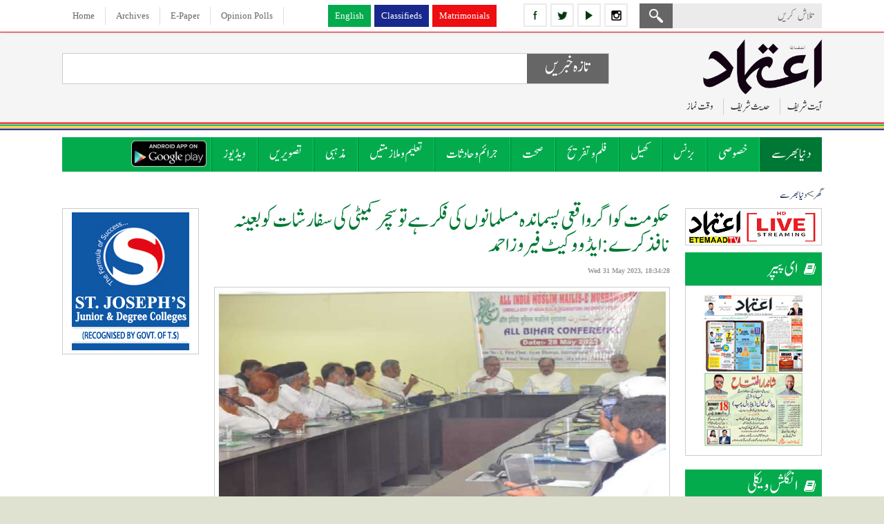

--- FILE ---
content_type: text/html; charset=UTF-8
request_url: https://www.etemaaddaily.com/world-news/if-the-government-really-cares-about-the-backward-muslims-then-it-should-implement-the-recommendations-of-the-sachar-committee-advocate-firoz-ahmed:86164
body_size: 13858
content:
<!DOCTYPE html PUBLIC "-//W3C//DTD XHTML 1.0 Transitional//EN" "http://www.w3.org/TR/xhtml1/DTD/xhtml1-transitional.dtd">
<html xmlns="http://www.w3.org/1999/xhtml" dir="rtl">
<head>
<base href='https://www.etemaaddaily.com/' />
<meta http-equiv="Content-Type" content="text/html; charset=utf-8" />
<meta content="urdu" name="language"/>
<meta content="news and media" name="author"/>
<meta content="index,follow" name="robots"/>
<meta name="viewport" content="width=device-width,initial-scale=1.0">
<meta name="sitelock-site-verification" content="4436" />
<meta content="if-the-government-really-cares-about-the-backward-muslims-then-it-should-implement-the-recommendations-of-the-sachar-committee-advocate-firoz-ahmed" name="description"/>
<meta content="if-the-government-really-cares-about-the-backward-muslims-then-it-should-implement-the-recommendations-of-the-sachar-committee-advocate-firoz-ahmed" name="keywords"/>
<title>
حکومت کواگر واقعی پسماندہ مسلمانوں کی فکر ہے تو سچر کمیٹی کی سفارشات کو بعینہ نافذ کرے: ایڈووکیٹ فیروز احمد.</title>
<link href="images/favicon.ico" type="image/x-icon" rel="shortcut icon" />
<meta property="og:type" content="website" />
<meta property="og:url" content="https://www.etemaaddaily.com/world-news/if-the-government-really-cares-about-the-backward-muslims-then-it-should-implement-the-recommendations-of-the-sachar-committee-advocate-firoz-ahmed:86164" />
<meta property="og:title" content="حکومت کواگر واقعی پسماندہ مسلمانوں کی فکر ہے تو سچر کمیٹی کی سفارشات کو بعینہ نافذ کرے: ایڈووکیٹ فیروز احمد" />
<meta property="og:description" content="نئی دہلی، 31 مئی (یو این آئی)ملک میں تمام شعبے میں مسلما�" />
<meta property="og:image" content="https://www.etemaaddaily.com/pagesurdu/world/8318allindiamuslim.jpg" />

<meta name="twitter:card" content="summary_large_image">
<meta name="twitter:site" content="@EtemaadDaily">
<meta name="twitter:title" content="حکومت کواگر واقعی پسماندہ مسلمانوں کی فکر ہے تو سچر کمیٹی کی سفارشات کو بعینہ نافذ کرے: ایڈووکیٹ فیروز احمد">
<meta name="twitter:description" content="نئی دہلی، 31 مئی (یو این آئی)ملک میں تمام شعبے میں مسلما�">
<meta name="twitter:image" content="https://www.etemaaddaily.com/pagesurdu/world/8318allindiamuslim.jpg">
<meta name="twitter:domain" content="https://www.etemaaddaily.com/">
<!--<script type="text/javascript" src="js/slide/jquery-1.9.1.min.js"></script>-->
<link rel="stylesheet" type="text/css" href="ddsmoothmenu2-1.css" />
<script type="text/javascript" src="https://ajax.googleapis.com/ajax/libs/jquery/1.3.2/jquery.min.js"></script>
<script type='text/javascript' src='https://ajax.googleapis.com/ajax/libs/jquery/1.7.2/jquery.min.js'></script>
<script type="text/javascript" src="ddsmoothmenu-1.js"></script>
<script type="text/javascript">
ddsmoothmenu.init({
mainmenuid: "smoothmenu2", //menu DIV id
orientation: 'h', //Horizontal or vertical menu: Set to "h" or "v"
classname: 'ddsmoothmenu2', //class added to menu's outer DIV
//customtheme: ["#1c5a80", "#18374a"],
contentsource: "markup" //"markup" or ["container_id", "path_to_menu_file"]
})
</script>
<script type="text/javascript">
/*for iframe height*/
function calcHeight(){
//find the height of the internal page
var the_height=document.getElementById('the_iframe').contentWindow.document.body.scrollHeight;
//change the height of the iframe
document.getElementById('the_iframe').height=the_height;
}

$(function(){
$('marquee').mouseover(function() {
$(this).attr('scrollamount',0);
}).mouseout(function() {
$(this).attr('scrollamount',5);
});
});
</script>
<script type="text/javascript" src="js/respmenu.js"></script>
<script type="text/javascript" src="js/jqueryformsubmit/form.js"></script>
<script type="text/javascript">
$('document').ready(function()
{
$('#form').ajaxForm( {
target: '#preview',
success: function() {
$('#formbox').slideUp('fast');
}
});
});
</script>
<script type="text/javascript" src="js/popup/popup.js"></script>
<script type="text/javascript" language="javascript">
$(document).ready(function(){
startUp();
});
</script>
<script type="text/javascript">
function refreshCaptcha(){
var img=document.images['captchaimg'];
img.src=img.src.substring(0,img.src.lastIndexOf("?"))+"?rand="+Math.random()*1000;
}
function isNumberKey(evt){
var charCode=(evt.which) ? evt.which : event.keyCode
if (charCode>31 && (charCode<48 || charCode>57))
return false;
return true;
}
</script>
<script type="text/javascript">
(function(i,s,o,g,r,a,m){i['GoogleAnalyticsObject']=r;i[r]=i[r]||function(){
(i[r].q=i[r].q||[]).push(arguments)},i[r].l=1*new Date();a=s.createElement(o),
m=s.getElementsByTagName(o)[0];a.async=1;a.src=g;m.parentNode.insertBefore(a,m)
})(window,document,'script','//www.google-analytics.com/analytics.js','ga');
ga('create', 'UA-9523972-6', 'etemaaddaily.com');
ga('send', 'pageview');
setTimeout("ga('send','event','Profitable Engagement','time on page more than 3 minutes')",180000);
</script>
<!--<script charset="UTF-8" src="//cdn.sendpulse.com/9dae6d62c816560a842268bde2cd317d/js/push/63e8e454fe0c45ebe0748e56a93daf1e_0.js" async></script>-->
<script id="feedify_webscript">
var feedify = feedify || {};
window.feedify_options={fedify_url:"https://feedify.net/",pkey:"BDBsMTb7gQRVji_3j01Wy7erFAof6zXjnHVDazHfpxpghjcJe1DonaiRWQCdjU95j1LYOo-6x3SClFx48QKHsEU"};
(function (window, document){
function addScript( script_url ){
var s = document.createElement('script');
s.type = 'text/javascript';
s.src = script_url;
document.getElementsByTagName('head')[0].appendChild(s);
}
addScript('https://cdn.feedify.net/getjs/feedbackembad-min-3.0.js');
})(window, document);
</script>
<!--new ads added on 08-06-2022-->
<script async src="https://securepubads.g.doubleclick.net/tag/js/gpt.js"></script>
<script>
  window.googletag = window.googletag || {cmd: []};
  googletag.cmd.push(function() {
    googletag.defineSlot('/22405025169,22753135306/etemaaddaily.com-Banner3', [160, 600], 'div-gpt-ad-1654262401380-0').addService(googletag.pubads());
    googletag.pubads().enableSingleRequest();
    googletag.enableServices();
  });
</script>
<script async src="https://securepubads.g.doubleclick.net/tag/js/gpt.js"></script>
<script>
  window.googletag = window.googletag || {cmd: []};
  googletag.cmd.push(function() {
    googletag.defineSlot('/22405025169,22753135306/etemaaddaily.com-Banner1', [300, 250], 'div-gpt-ad-1654261531589-0').addService(googletag.pubads());
    googletag.pubads().enableSingleRequest();
    googletag.enableServices();
  });
</script>
<link href="css/skinproj.css" rel="stylesheet" />
<link href="css/style.css" rel="stylesheet" />
<link href="css/mediaqueries.css" rel="stylesheet" />
<!-- afp header code starts here -->
<!--<script type="text/javascript"> var adgh_p1="6131"; var adgh_p2=""; var adgh_p3="0";var adgHdSc=document.createElement("script"); document.head.appendChild(adgHdSc); adgHdSc.async=true; var adgHscParam="p1="+adgh_p1+"&p2="+adgh_p2+"&p3="+adgh_p3; adgHdSc.id="adg_pixel_header_script";adgHdSc.src="//adgebra.co.in/afph/afph.js?"+adgHscParam; </script>-->
<!-- afp header code ends here -->
</head>

<body onload="show_clock()">
<div id="fb-root"></div>
<script>(function(d, s, id) {
var js, fjs = d.getElementsByTagName(s)[0];
if (d.getElementById(id)) return;
js = d.createElement(s); js.id = id;
js.src = "//connect.facebook.net/en_GB/sdk.js#xfbml=1&version=v2.9";
fjs.parentNode.insertBefore(js, fjs);
}(document, 'script', 'facebook-jssdk'));</script>
<div class="pageall bgwt">
<div class="tdiv dskview" id="sticky_navigation">
<div class="pagewrap">
<div class="tdiv1">
<div class="tdiv11 actr" dir="ltr">
<span class="dib">
<a href="https://www.facebook.com/theetemaaddaily" class="icon2-fb margin5ryt" title="follow etemaad urdu daily on facebook" target="_blank"></a>
<a href="https://twitter.com/EtemaadDailyNew" class="icon2-tw margin5ryt" title="follow etemaad urdu daily on twitter" target="_blank"></a>
<a href="https://www.youtube.com/channel/UC0f1ee_avlmOoqLT_FwWUCQ" class="icon2-yt margin5ryt" title="follow etemaad urdu daily on youtube" target="_blank"></a>
<a href="https://www.instagram.com/etemaaddaily/" class="icon2-ig" title="follow etemaad urdu daily on instagram" target="_blank"></a>
</span>
</div>
<div class="tdiv12 aryt">
<form name="search" method="post" action="Search">
<div class="mdiv12-1"><input type="text" name="search" class="esrchbox bbox" value="" placeholder="تلاش کریں" /></div>
<div class="mdiv12-2"><input type="submit" name="submit" class="esrchsubmit bbox" value="" /></div>
</form>
</div>
</div>
<div class="tdiv2 actr">
<a href="https://www.en.etemaaddaily.com" class="topmenu1-en margin5ryt" target="_blank">English</a><a href="https://www.ads.etemaaddaily.com" class="topmenu1-cl margin5ryt" target="_blank">Classifieds</a><a href="https://www.rishtey.etemaaddaily.com" class="topmenu1-mt" target="_blank">Matrimonials</a>
</div>
<div class="tdiv3 actr" dir="ltr">
<a href="./index.php" class="topmenu">Home</a>
<a href="https://www.epaper.etemaaddaily.com" class="topmenu" target="_blank">Archives</a>
<a href="https://epaper.etemaaddaily.com/epapers/index.php?date=2026-01-18" target="_blank" class="topmenu">E-Paper</a>
<a href="opinion-polls" class="topmenu">Opinion Polls</a>
</div>
</div>
</div>
<div class="pageall">
<div class="hdiv margin10btm">
<div class="pagewrap">
<div class="hdiv1">
<figure class="padding5btm aryt"><a href="./index.php"><img src="images/logo.png" class="spl4" alt="the etemaad urdu daily news"/></a></figure>
<div class="pageall">
<a class="mvlink margin10left padding10left solidleft cursorp" id="expand">آیت شریف</a>
<div style="display:none;" class="right_bucket">
<div class="info">
<div class="contact" id="contact">
: شروع الله کا نام لے کر جو بڑا مہربان نہایت رحم والا ہے
: سب طرح کی تعریف خدا ہی کو (سزاوار) ہے جو تمام مخلوقات کا پروردگار ہے
 بڑا مہربان نہایت رحم والا
 انصاف کے دن کا حاکم<div><a id="closeform"></a></div>
</div>
</div>
</div>
<a class="mvlink margin10left padding10left solidleft cursorp" id="expand1">حدیث شریف</a>
<div style="display:none;" class="right_bucket1">
<div class="info">
<div class="contact" id="contact1">
نبی کریم صلی اللہ علیہ وسلم نے ارشاد فرمایا : جسکو یہ بات پسند ہو کہ اس کی امر دراز ہو اور اس کا رزق بڑھا دیا جائے تو اسکو چاہیے کہ ماں ،باپ اور رشتہ داروں  سے اچھا سلوک کرے <div><a id="closeform1"></a></div>
</div>
</div>
</div>
<a class="mvlink cursorp" id="expand2">وقت نماز</a>
<div style="display:none;" class="right_bucket2">
<div class="info">
<div class="contact" id="contact2">
<table class="bodytext-e" width="100%" border="0" cellspacing="0" cellpadding="0" dir="ltr">
<tr>
<td width="30%" align="center">&nbsp;</td>
<td width="40%" align="center"><strong>Start Time</strong></td>
<td width="40%" align="center"><strong>End Time</strong></td>
</tr>
<tr>
<td align="left"><strong>Zohar</strong></td>
<td align="center">12:21</td>
<td align="center">4:07</td>
</tr>
<tr>
<td align="left"><strong>Asar</strong></td>
<td align="center">4:08</td>
<td align="center">5:45</td>
</tr>
<tr>
<td align="left"><strong>Maghrib</strong></td>
<td align="center">5:50</td>
<td align="center">7:04</td>
</tr>
<tr>
<td align="left"><strong>Isha</strong></td>
<td align="center">7:05</td>
<td align="center">5:12</td>
</tr>
<tr>
<td align="left"><strong>Tomorrows Fajr</strong></td>
<td align="center">5:34</td>
<td align="center">6:32</td>
</tr>
</table>
<div><a id="closeform2"></a></div>
</div>
</div>
</div>
</div>
</div>
<div class="hdiv2 actr">
<div class="tkdiv1 bbox">
<div class="tkdiv11">
<div class="tkdiv11-1 bbox"><h2 class="pageall head-tk actr">تازہ خبریں</h2></div>
</div>
<div class="tkdiv12">
<marquee direction=right><span class='colortext1-bu'>&#8226;</span> <a href='specials-news/cm-revanth-reddy-distributes-sewing-machines-to-minority-women-in-mahabubnagar:99560' class='link-tk padding20left'>چیف منسٹر ریونت ریڈی کی جانب سے محبوب نگر میں اقلیتی خواتین کو سلائی مشینوں کی تقسیم</a><span class='colortext1-bu'>&#8226;</span> <a href='religious-news/saudi-plane-makes-emergency-landing-at-shamsabad-airport:99559' class='link-tk padding20left'>سعودی طیارے کی شمس آباد  ائیرپورٹ پر ہنگامی لینڈنگ</a><span class='colortext1-bu'>&#8226;</span> <a href='crime-news/china-manja-incident-in-sangareddy-young-man-riding-a-motorcycle-injured:99558' class='link-tk padding20left'>سنگاریڈی میں چائنا مانجہ کاواقعہ ، موٹر سائیکل سوار نوجوان زخمی</a><span class='colortext1-bu'>&#8226;</span> <a href='specials-news/kt-rama-rao-makes-strong-allegations-against-revanth-reddy-government-claims-of-trying-to-erase-secunderabads-identity:99557' class='link-tk padding20left'>کے ٹی راما راؤ کا ریونت ریڈی حکومت پر سخت الزام، سکندرآباد کی شناخت مٹانے کی کوشش کا دعویٰ</a><span class='colortext1-bu'>&#8226;</span> <a href='specials-news/hot-air-balloon-makes-emergency-landing-due-to-technical-failure-near-ibrahim-bagh:99556' class='link-tk padding20left'>ابراہیم باغ کے قریب ہاٹ ایئر بیلون میں فنی خرابی، ہنگامی لینڈنگ</a><span class='colortext1-bu'>&#8226;</span> <a href='specials-news/telangana-municipal-elections-reservation-for-121-municipalities-and-10-corporations-officially-ends:99555' class='link-tk padding20left'>تلنگانہ میونسپل انتخابات: 121 بلدیات اور 10 کارپوریشنوں کے لیے ریزرویشن باضابطہ طور پر ختم</a></marquee></div>
</div>
<!--<script async src="//pagead2.googlesyndication.com/pagead/js/adsbygoogle.js"></script>
<!-- responsive-size ->
<ins class="adsbygoogle" style="display:block" data-ad-client="ca-pub-3062747959340141" data-ad-slot="3723265711" data-ad-format="auto"></ins>
<script>(adsbygoogle = window.adsbygoogle || []).push({});</script>-->
</div>
</div>
</div>
<div class="mdiv">
<div class="pagewrap">
<div class="mdiv1">
<div id="smoothmenu2" class="ddsmoothmenu2 clearfix">
<ul class="clearfix toggled">
<!--<li><a href="./" class=""><img src="images/home.png" alt="Home"/></a></li>-->
<li>
<a href="world-news" class="menusel">دنیا بھر سے</a>
</li>
<li>
<a href="specials-news" class="menu">خصوصی</a>
</li>
<li>
<a href="business-news" class="menu">بزنس</a>
</li>
<li>
<a href="sports-news" class="menu">کھیل</a>
</li>
<li>
<a href="entertainment-news" class="menu">فلم و تفریح</a>
</li>
<li>
<a href="health-news" class="menu">صحت</a>
</li>
<li>
<a href="crime-news" class="menu">جرائم و حادثات</a>
</li>
<li>
<a href="education-and-jobs-news" class="menu">تعلیم و ملازمتیں</a>
</li>
<li>
<a href="religious-news" class="menu">مذہبی</a>
</li>
<li><a href="photos" class="menu">تصویریں</a></li>
<li><a href="videos" class="menu">ویڈیوز</a></li>
<li><a href="https://play.google.com/store/apps/details?id=com.brightstar.bhoomi.etemaad" class="menu1" target="_blank">
<img src="images/etemaad-app-download.png" height="38" alt="download etemaad android application" /></a></li>
</ul>
<a href="#" id="pull">Menu</a>
</div>
</div>
</div>
</div>
</div>
<div class="pageall padding20top padding30btm">
<div class="pagewrap">
<div class="pageall">
<div class="pageall">
<div class="pageall padding5btm bbox bodytext">
<a href="./index.php" class="urh1">گھر</a> > 
<a href="world-news" class="urh1">دنیا بھر سے</a>
</div>
<div class="pageall">
</div>
</div>
<div class="pageall">
<div class="cdiv1 dskview">
<!--<div class="pageall padding10btm"><a href="files/ramazan-timings-2019.pdf" target="_blank" class="rm2019 actr">Ramadan 2019</a></div>-->
<!--<div class="pageall padding20btm"><a href="https://amz.run/44jd" target="_blank"><img src="images/easy-learn-quran-online.gif" class="spl" alt="learn quran online easily" /></a></div>-->
<div class="pageall solidall bbox margin10btm"><a href="https://www.en.etemaaddaily.com/livetv" target="_blank"><img src="images/etemaad-livetv.png" class="spl" alt="etemaad live tv watch now" /></a></div>
<div class="pageall padding20btm">
<div class="pageall"><h4 class="wthead icon-epaper">ای پیپر</h4></div>
<div class="cdiv11 bbox actr">
<a href="https://epaper.etemaaddaily.com/epapers/index.php?date=2026-01-18" target="_blank">
<img src="https://epaper.etemaaddaily.com/epapers/20260118/8773cover-page.jpg" class="spl vgimg1 bbox" alt="2026-01-18 E Paper" /></a>
</div>
</div>
<div class="pageall padding20btm">
<div class="pageall"><h4 class="wthead icon-epaper">انگلش ویکلی</h4></div>
<div class="cdiv11 bbox actr">
<a href="https://eweekly.etemaaddaily.com/epapers/index.php?date=2024-10-12" target="_blank">
<img src="https://eweekly.etemaaddaily.com/epapers/20241012/919etemaadweekly-12oct2024.jpg" class="spl vgimg1 bbox" alt="2024-10-12 English Weekly E Paper" /></a>
</div>
</div>
<div class="pageall padding20btm">
<script async src="//pagead2.googlesyndication.com/pagead/js/adsbygoogle.js" type="text/javascript"></script>
<!-- responsive-size -->
<ins class="adsbygoogle" style="display:block" data-ad-client="ca-pub-3062747959340141" data-ad-slot="3723265711" data-ad-format="auto"></ins>
<script type="text/javascript">(adsbygoogle = window.adsbygoogle || []).push({});</script>
</div>
<div class="pageall actr padding20btm"><!-- bst ad square --><script async src="https://pagead2.googlesyndication.com/pagead/js/adsbygoogle.js?client=ca-pub-7757135934918880" crossorigin="anonymous"></script>
<!-- etedaily-square -->
<ins class="adsbygoogle" style="display:block" data-ad-client="ca-pub-7757135934918880" data-ad-slot="2032024471" data-ad-format="auto" data-full-width-responsive="true"></ins>
<script>(adsbygoogle = window.adsbygoogle || []).push({});</script><!--<script async src="//pagead2.googlesyndication.com/pagead/js/adsbygoogle.js" type="text/javascript"></script>
<!-- responsive-size ->
<ins class="adsbygoogle" style="display:block" data-ad-client="ca-pub-3062747959340141" data-ad-slot="3723265711" data-ad-format="auto"></ins>
<script type="text/javascript">(adsbygoogle = window.adsbygoogle || []).push({});</script>--></div>
<div class="pageall padding20btm">
<div class="pageall bodytext-e actr solidall bgwt padding10 bbox margin10left">
To Advertise Here<br />Please Contact<br /> <a href="mailto:editor@etemaaddaily.com" class="link">editor@etemaaddaily.com</a>
</div>
</div>
<div class="pageall padding20btm">
<div class="pageall"><h4 class="bkhead bggr1 padding10 bbox">خصوصی</h4></div>
<div class="cdiv11 bbox">
<div class="pageall">
<div class="pageall padding10btm margin10btm dottedbtm1">
<div class="pageall"><h4><a href="specials-news/cm-revanth-reddy-distributes-sewing-machines-to-minority-women-in-mahabubnagar:99560" class="mvlink">چیف منسٹر ریونت ریڈی کی جانب سے محبوب نگر میں اقلیتی خواتین کو سلائی مشینوں کی تقسیم</a></h4></div>
</div>
<div class="pageall padding10btm margin10btm dottedbtm1">
<div class="pageall"><h4><a href="specials-news/kt-rama-rao-makes-strong-allegations-against-revanth-reddy-government-claims-of-trying-to-erase-secunderabads-identity:99557" class="mvlink">کے ٹی راما راؤ کا ریونت ریڈی حکومت پر سخت الزام، سکندرآباد کی شناخت مٹانے کی کوشش کا دعویٰ</a></h4></div>
</div>
<div class="pageall padding10btm margin10btm dottedbtm1">
<div class="pageall"><h4><a href="specials-news/hot-air-balloon-makes-emergency-landing-due-to-technical-failure-near-ibrahim-bagh:99556" class="mvlink">ابراہیم باغ کے قریب ہاٹ ایئر بیلون میں فنی خرابی، ہنگامی لینڈنگ</a></h4></div>
</div>
<div class="pageall padding10btm margin10btm dottedbtm1">
<div class="pageall"><h4><a href="specials-news/telangana-municipal-elections-reservation-for-121-municipalities-and-10-corporations-officially-ends:99555" class="mvlink">تلنگانہ میونسپل انتخابات: 121 بلدیات اور 10 کارپوریشنوں کے لیے ریزرویشن باضابطہ طور پر ختم</a></h4></div>
</div>
<div class="pageall padding10btm margin10btm dottedbtm1">
<div class="pageall"><h4><a href="specials-news/police-foil-brs-rally-to-protect-secunderabads-historical-identity-activists-arrested:99554" class="mvlink">سکندرآباد کی تاریخی شناخت کے تحفظ کی بی آر ایس ریالی پولیس نے ناکام بنا دی، کارکنان گرفتار</a></h4></div>
</div>
<div class="pageall padding10btm margin10btm dottedbtm1">
<div class="pageall"><h4><a href="specials-news/government-moves-to-block-242-illegal-online-betting-and-gambling-websites:99552" class="mvlink">حکومت کا آن لائن بیٹنگ اور جُوئے کی 242 غیر قانونی ویب سائٹس بلاک کرنے کا اقدام</a></h4></div>
</div>
<div class="pageall padding10btm margin10btm dottedbtm1">
<div class="pageall"><h4><a href="specials-news/telangana-municipal-elections-applications-invited-from-candidates-for-majlis-tickets-last-date-20th-january:99548" class="mvlink">تلنگانہ بلدی انتخابات: مجلس کے ٹکٹ کے لیے امیدواروں سے درخواستیں طلب، 20 جنوری آخری تاریخ</a></h4></div>
</div>
<div class="pageall padding10btm margin10btm dottedbtm1">
<div class="pageall"><h4><a href="specials-news/old-bridge-violence-incident-barrister-asaduddin-owaisi-visits-the-affected-area-appeals-to-the-public-to-maintain-peace:99545" class="mvlink">پرانا پل تشدد واقعہ : بیرسٹر اسدالدین اویسی کا متاثرہ علاقے کا دورہ، بیرسٹر اویسی کی عوام  سے امن برقرار رکھنے کی اپیل</a></h4></div>
</div>
<div class="pageall padding10btm margin10btm dottedbtm1">
<div class="pageall"><h4><a href="specials-news/maharashtra-local-body-elections-voting-underway-in-29-municipal-corporations-including-mumbai:99544" class="mvlink">مہاراشٹر بلدیاتی انتخابات: ممبئی سمیت 29 میونسپل کارپوریشنوں میں ووٹنگ جاری</a></h4></div>
</div>
<div class="pageall ">
<div class="pageall"><h4><a href="specials-news/salar-e-millat-gas-scheme-benefits-800-families-in-nampally:99543" class="mvlink">نامپلی میں سالارِ ملت گیس اسکیم، 800 خاندان مستفید</a></h4></div>
</div>
</div>
</div>
</div>
<div class="pageall padding20btm">
<div class="pageall"><h4 class="bkhead bggr1 padding10 bbox"><!--تازہ ترین خبریں--> زیادہ دیکھے گئے</h4></div>
<div class="cdiv11 bbox">
<div class="pageall">
<div class="pageall padding10btm margin10btm dottedbtm1">
<div class="pageall"><h4><a href="specials-news/looking-forward-to-discussions-on-global-challenges-with-g7-countries-pm-modi:85933" class="mvlink">جی7 ممالک کے ساتھ عالمی چیلنجوں پر بات چیت کے منتظر : وزیراعظم مودی</a></h4></div>
</div>
<div class="pageall padding10btm margin10btm dottedbtm1">
<div class="pageall"><h4><a href="business-news/inauguration-of-saundh-collection-at-nexus-hyderabad-mall-in-new-city-hyderabad:85938" class="mvlink">حیدرآباد کے نئے شہر میں موجود نکسس حیدرآباد مال میں سوندھ کلکشن کا افتتاح </a></h4></div>
</div>
<div class="pageall padding10btm margin10btm dottedbtm1">
<div class="pageall"><h4><a href="health-news/to-avoid-high-blood-pressure-it-is-important-to-keep-an-eye-on-the-amount-of-salt-nutrition-advisor:85984" class="mvlink">ہائی بلڈ پریشر سے بچنے کے لیے نمک کی مقدار پر نظر رکھناضروری :کویتادیوگن،نیوٹریشن ایڈوائزر</a></h4></div>
</div>
<div class="pageall padding10btm margin10btm dottedbtm1">
<div class="pageall"><h4><a href="entertainment-news/sunil-shetty-appointed-brand-ambassador-of-tsl-sports:85936" class="mvlink">سنیل شیٹی ٹی ایس ایل اسپورٹس کے برانڈ ایمبیسیڈر مقرر</a></h4></div>
</div>
<div class="pageall padding10btm margin10btm dottedbtm1">
<div class="pageall"><h4><a href="entertainment-news/wankhede-approached-the-bombay-high-court-against-the-fir:85935" class="mvlink">وانکھیڑے نے ایف آئی آر کے خلاف بمبئی ہائی کورٹ سے رجوع کیا</a></h4></div>
</div>
<div class="pageall padding10btm margin10btm dottedbtm1">
<div class="pageall"><h4><a href="business-news/rs-2000-note-will-be-stopped:85937" class="mvlink">دو ہزار روپے کا نوٹ ہوا بند</a></h4></div>
</div>
<div class="pageall padding10btm margin10btm dottedbtm1">
<div class="pageall"><h4><a href="business-news/foreign-exchange-reserves-decreased-by-132-billion-to-5937-billion:86515" class="mvlink">زرمبادلہ کے ذخائر 1.32 ارب ڈالر کم ہو کر 593.7 ارب ڈالر</a></h4></div>
</div>
<div class="pageall padding10btm margin10btm dottedbtm1">
<div class="pageall"><h4><a href="religious-news/the-moon-of-ramadan-2023-has-been-sighted-the-beginning-of-the-fasts-of-the-month-of-ramadan:84881" class="mvlink">رمضان 2023 کا چاند نظر آگیا ہے، ماہ رمضان کے روزوں کا آغاز</a></h4></div>
</div>
<div class="pageall padding10btm margin10btm dottedbtm1">
<div class="pageall"><h4><a href="specials-news/telangana-bc-declaration-vijay-utsav-sabha-to-be-held-in-kamareddy-postponed-congress-committee-announces:98901" class="mvlink">تلنگانہ:  کاماریڈی میں منعقد ہونے والی "بی سی ڈیکلریشن وجے اتسو سبھا" ملتوی، کانگریس کمیٹی نے کا اعلان</a></h4></div>
</div>
<div class="pageall ">
<div class="pageall"><h4><a href="specials-news/sc-defers-bail-hearing-of-umar-khalid-sharjeel-imam-and-others-in-delhi-riots-case:98902" class="mvlink">دہلی فسادات کیس میں عمر خالد، شرجیل امام اور دیگر کی ضمانت کی سماعت ملتوی</a></h4></div>
</div>
</div>
</div>
</div>
<div class="pageall padding20btm">
<div class="pageall"><h4 class="bkhead bggr1 padding10 bbox">اوپینین پول</h4></div>
<div class="cdiv13 bbox">
<div class="pageall padding10 bbox">
<p class="subhead-u">کیا لیونل میسی کا دورہ ہندوستانی فٹ بال کو فروغ دے گا؟</p>
<div id="preview"></div>
<div id="formbox">
<form action="submit.php" method="post" id="form">
<div class="pageall bodytext padding5 bbox">
<div class="pageall">
<input type="radio" name="vote" value="1" checked="checked" />ہاں</div>
<div class="pageall">
<input type="radio" name="vote" value="2" />نہیں</div>
<div class="pageall">
<input type="radio" name="vote" value="3" />نہیں کہہ سکتے</div>
<input type="hidden" name="id" value="251" />
</div>
<div class="pageall padding5 bbox"><input type="submit" class="esubmit" value="Vote" /></div>
</form>
</div>
</div>
</div>
</div>
</div>
<div class="cdiv2">
<div class="pageall">
<!--<div class="pageall padding20btm">
<script async src="//pagead2.googlesyndication.com/pagead/js/adsbygoogle.js"></script>
<!-- responsive-size ->
<ins class="adsbygoogle" style="display:block" data-ad-client="ca-pub-3062747959340141" data-ad-slot="3723265711" data-ad-format="auto"></ins>
<script>(adsbygoogle = window.adsbygoogle || []).push({});</script>
</div>-->
<div class="pageall padding20btm">
<div class="pageall">
<div class="pageall bodytext">
<div class="pageall">
<div class="pageall">
<div class="pageall padding10btm">
<h1 class="pageall padding5btm"><a id="86164" name="86164" href="world-news/if-the-government-really-cares-about-the-backward-muslims-then-it-should-implement-the-recommendations-of-the-sachar-committee-advocate-firoz-ahmed:86164" class="wel">حکومت کواگر واقعی پسماندہ مسلمانوں کی فکر ہے تو سچر کمیٹی کی سفارشات کو بعینہ نافذ کرے: ایڈووکیٹ فیروز احمد</a></h1>
<div class="pageall date"><strong>Wed 31 May 2023, 18:34:28</strong></div>
</div>
<div class="pageall">
<div class="pageall">
<div class='cimg5 bbox'><img src='https://www.etemaaddaily.com/pagesurdu/world/8318allindiamuslim.jpg' class='cimg5-1 bbox spl' /></div></div>
<div class="pageall">
</div>
<div class="pageall">
<div class="pageall padding10 bbox bodytext1 ajst">
<div style="text-align: right;"><div>نئی دہلی، 31 مئی (یو این آئی)ملک میں تمام شعبے میں مسلمانوں کی کم ہوتی نمائندگی اور بڑھتی پسماندگی پر تشویش کااظہار کرتے ہوئے آل انڈیا مسلم مجلس مشاورت کے صدر سپریم کورٹ کے ایڈووکیٹ فیروز احمد نے کہا کہ مودی حکومت کواگر واقعی پسماندہ مسلمانوں کی فکر ہے تو سچر کمیٹی کی سفارشات کو بعینہ نافذ کرے انہوں نے گزشتہ دنوں آل انڈیا مسلم مجلس مشاورت کے <br><br><script async src="//pagead2.googlesyndication.com/pagead/js/adsbygoogle.js" type="text/javascript"></script>
<!-- responsive-size -->
<ins class="adsbygoogle" style="display:block" data-ad-client="ca-pub-3062747959340141" data-ad-slot="3723265711" data-ad-format="auto"></ins>
<script type="text/javascript">(adsbygoogle = window.adsbygoogle || []).push({});</script><br><br>پٹنہ میں مشاورتی اجلاس میں صدارتی کلمات ادا کرتے ہوئے کہا کہ مودی حکومت کے مسلم پسماندہ سے محبت کا کارڈ کھیلنے کو گمراہ کن قرار دیتے ہوئے کہا کہ مودی حکومت کو اگر واقعی مسلمانوں کی ترقی اور ان کی تعلیمی پسماندگی دور کرنے کی فکر ہے تو سب سے پہلے سچر کمیٹی کی سفارشات کو جوں کی توں نافذ کرے اور اس کی روشنی جن اقدامات کی سفارش کی گئی ہے اس پر عمل درآمد کرے۔</div><div><br></div></div></div>
</div>
<div class="pageall padding5 bbox">
<a href="https://www.facebook.com/sharer/sharer.php?u=https://www.etemaaddaily.com/world-news/if-the-government-really-cares-about-the-backward-muslims-then-it-should-implement-the-recommendations-of-the-sachar-committee-advocate-firoz-ahmed:86164" target="_blank" class="fbshare">فیس بک پر شیئر کریں!</a>
<a href="https://twitter.com/share?url=https://www.etemaaddaily.com/world-news/if-the-government-really-cares-about-the-backward-muslims-then-it-should-implement-the-recommendations-of-the-sachar-committee-advocate-firoz-ahmed:86164&site=EtemaadDaily&related=twitterapi%2Ctwitter&card=summary_large_image&title=%D8%AD%DA%A9%D9%88%D9%85%D8%AA+%DA%A9%D9%88%D8%A7%DA%AF%D8%B1+%D9%88%D8%A7%D9%82%D8%B9%DB%8C+%D9%BE%D8%B3%D9%85%D8%A7%D9%86%D8%AF%DB%81+%D9%85%D8%B3%D9%84%D9%85%D8%A7%D9%86%D9%88%DA%BA+%DA%A9%DB%8C+%D9%81%DA%A9%D8%B1+%DB%81%DB%92+%D8%AA%D9%88+%D8%B3%DA%86%D8%B1+%DA%A9%D9%85%DB%8C%D9%B9%DB%8C+%DA%A9%DB%8C+%D8%B3%D9%81%D8%A7%D8%B1%D8%B4%D8%A7%D8%AA+%DA%A9%D9%88+%D8%A8%D8%B9%DB%8C%D9%86%DB%81+%D9%86%D8%A7%D9%81%D8%B0+%DA%A9%D8%B1%DB%92%3A+%D8%A7%DB%8C%DA%88%D9%88%D9%88%DA%A9%DB%8C%D9%B9+%D9%81%DB%8C%D8%B1%D9%88%D8%B2+%D8%A7%D8%AD%D9%85%D8%AF&description=%3Cdiv+style%3D%22text-align%3A+right%3B%22%3E%3Cdiv%3E%D9%86%D8%A6%DB%8C+%D8%AF%DB%81%D9%84%DB%8C%D&image=https://www.etemaaddaily.com/pagesurdu/world/8318allindiamuslim.jpg" target="_blank" class="twshare">ٹویٹر پر ٹویٹ کریں</a>
<!--<a id="fb_link" href="#fb_link" onclick="fbs_click();" class="link">Share this on your FB Page</a>-->
</div>
<div class="pageall padding5 bbox margin10top">
<div class='pageall padding10btm colortext'>اس پوسٹ کے لئے کوئی تبصرہ نہیں ہے.</div></div>
<div class="pageall padding5 bbox aryt">
<div class="pageall margin20btm ehead">
<a name="submit" id="submit"></a>تبصرہ کیجئے</div>
<form name="comment" method="post" action="world-news/if-the-government-really-cares-about-the-backward-muslims-then-it-should-implement-the-recommendations-of-the-sachar-committee-advocate-firoz-ahmed:86164:comment#submit">
<div class="pageall padding10btm">
<div class="lcdiv1 bodytext1">نام:</div>
<div class="lcdiv2">
<input name="name" type="text" class="etextbox" id="name" value="" />
</div>
</div>
<div class="pageall padding10btm">
<div class="lcdiv1 bodytext1">ای میل:</div>
<div class="lcdiv2">
<input name="email" type="text" class="etextbox" id="email" value="" />
</div>
</div>
<div class="pageall padding10btm">
<div class="lcdiv1 bodytext1">تبصرہ:</div>
<div class="lcdiv2">
<textarea name="comment" class="etextarea" id="comment"></textarea>
</div>
</div>
<div class="pageall padding10btm">
<div class="lcdiv1 bodytext1">بتایا گیا کوڈ داخل کرے:</div>
<div class="lcdiv2">
<img src="ed-admin/captcha_code_file1.php?rand=276323568" name="captchaimg" id='captchaimg' /><br />
<input name="6_letters_code" type="text" class="etextbox" id="6_letters_code" />
<br />
<span class="bodytext-e">Can't read the image? click <a href='javascript: refreshCaptcha();' class="link">here</a> to refresh</span></div>
<div class="lcdiv21 margin20top">
<input name="button" type="submit" class="esubmit" id="button" value="تبصرہ پوسٹ کرے" />
<input name="button2" type="reset" class="esubmit" id="button2" value="کلیئر کرے" />
</div>
</div>
</form>
</div>
</div>
<div class="pageall padding10top">
<div class="pageall padding5btm bodytext1"><span class="colortext">دنیا بھر سے</span> میں زیادہ دیکھے گئے</div>
<div class="pageall padding20 bbox bg1">
<div class="pageall padding10btm">
<div class="mvdiv1i bbox">
<div class="pageall padding10 solidall bbox bgwt">
<div class="pageall bbox bshad2 margin10btm actr">
<a href="world-news/several-indian-airlines-flights-cancelled-after-iran-airspace-closure:99546"><img src='https://www.etemaaddaily.com/pagesurdu/world/5609whatsappimage20260115at4.02.26pm.jpeg' alt='ایران کی فضائی حدود بند ہونے کے بعد ہندوستانی ایئر لائنز کی کئی پروازیں منسوخ' class='spl2 vgimg1'></a>
</div>
<div class="pageall"><a href="world-news/several-indian-airlines-flights-cancelled-after-iran-airspace-closure:99546" title="ایران کی فضائی حدود بند ہونے کے بعد ہندوستانی ایئر لائنز کی کئی پروازیں منسوخ">ایران کی فضائی حدود بند ہونے کے بعد ہندوستانی ایئر لائنز کی کئی پروازیں منسوخ</a></div>
</div>
</div>
<div class="mvdiv1i bbox">
<div class="pageall padding10 solidall bbox bgwt">
<div class="pageall bbox bshad2 margin10btm actr">
<a href="world-news/protests-in-iran-trump-announces-support-for-protesters-un-concerned-over-deaths:99528"><img src='https://www.etemaaddaily.com/pagesurdu/world/7842whatsappimage20260113at10.40.26pm.jpeg' alt='ایران میں احتجاج: ٹرمپ کا مظاہرین کی حمایت کا اعلان، ہلاکتوں پر اقوامِ متحدہ کی تشویش' class='spl2 vgimg1'></a>
</div>
<div class="pageall"><a href="world-news/protests-in-iran-trump-announces-support-for-protesters-un-concerned-over-deaths:99528" title="ایران میں احتجاج: ٹرمپ کا مظاہرین کی حمایت کا اعلان، ہلاکتوں پر اقوامِ متحدہ کی تشویش">ایران میں احتجاج: ٹرمپ کا مظاہرین کی حمایت کا اعلان، ہلاکتوں پر اقوامِ متحدہ کی تشویش</a></div>
</div>
</div>
<div class="mvdiv1i bbox">
<div class="pageall padding10 solidall bbox bgwt">
<div class="pageall bbox bshad2 margin10btm actr">
<a href="world-news/zahran-mamdani-makes-history-as-new-yorks-first-muslim-mayor-by-taking-oath-on-the-quran:99439"><img src='https://www.etemaaddaily.com/pagesurdu/world/6401whatsappimage20260101at9.17.06pm.jpeg' alt='ظہران ممدانی کا قرآن پر حلف، نیویارک کے پہلے مسلم میئر بن گئے' class='spl2 vgimg1'></a>
</div>
<div class="pageall"><a href="world-news/zahran-mamdani-makes-history-as-new-yorks-first-muslim-mayor-by-taking-oath-on-the-quran:99439" title="ظہران ممدانی کا قرآن پر حلف، نیویارک کے پہلے مسلم میئر بن گئے">ظہران ممدانی کا قرآن پر حلف، نیویارک کے پہلے مسلم میئر بن گئے</a></div>
</div>
</div>
<div class="mvdiv1i bbox">
<div class="pageall padding10 solidall bbox bgwt">
<div class="pageall bbox bshad2 margin10btm actr">
<a href="world-news/indian-woman-himanshi-khurana-30-found-dead-in-toronto-canada-wide-arrest-warrant-issued-for-suspect:99375"><img src='https://www.etemaaddaily.com/pagesurdu/world/9177whatsappimage20251224at12.58.51pm.jpeg' alt='کینیڈا میں 30 سالہ بھارتی خاتون ہمانشی کھورانا کا قتل' class='spl2 vgimg1'></a>
</div>
<div class="pageall"><a href="world-news/indian-woman-himanshi-khurana-30-found-dead-in-toronto-canada-wide-arrest-warrant-issued-for-suspect:99375" title="کینیڈا میں 30 سالہ بھارتی خاتون ہمانشی کھورانا کا قتل">کینیڈا میں 30 سالہ بھارتی خاتون ہمانشی کھورانا کا قتل</a></div>
</div>
</div>
<div class="mvdiv1i bbox">
<div class="pageall padding10 solidall bbox bgwt">
<div class="pageall bbox bshad2 margin10btm actr">
<a href="world-news/unusual-weather-in-saudi-arabia-snowfall-after-heavy-rains-surprises-residents:99344"><img src='https://www.etemaaddaily.com/pagesurdu/world/7525whatsappimage20251218at10.29.41pm.jpeg' alt='سعودی عرب میں موسم کی غیر معمولی تبدیلی، بارشوں کے بعد برفباری سے عوام حیران' class='spl2 vgimg1'></a>
</div>
<div class="pageall"><a href="world-news/unusual-weather-in-saudi-arabia-snowfall-after-heavy-rains-surprises-residents:99344" title="سعودی عرب میں موسم کی غیر معمولی تبدیلی، بارشوں کے بعد برفباری سے عوام حیران">سعودی عرب میں موسم کی غیر معمولی تبدیلی، بارشوں کے بعد برفباری سے عوام حیران</a></div>
</div>
</div>
<div class="mvdiv1i bbox">
<div class="pageall padding10 solidall bbox bgwt">
<div class="pageall bbox bshad2 margin10btm actr">
<a href="world-news/magnetic-hijab-ready-for-muslim-female-police-officers-in-britain:99297"><img src='https://www.etemaaddaily.com/pagesurdu/world/6260whatsappimage20251213at11.06.11pm.jpeg' alt='برطانیہ میں مسلم خاتون پولیس اہلکاروں کے لیے مقناطیسی حجاب تیار' class='spl2 vgimg1'></a>
</div>
<div class="pageall"><a href="world-news/magnetic-hijab-ready-for-muslim-female-police-officers-in-britain:99297" title="برطانیہ میں مسلم خاتون پولیس اہلکاروں کے لیے مقناطیسی حجاب تیار">برطانیہ میں مسلم خاتون پولیس اہلکاروں کے لیے مقناطیسی حجاب تیار</a></div>
</div>
</div>
<div class="mvdiv1i bbox">
<div class="pageall padding10 solidall bbox bgwt">
<div class="pageall bbox bshad2 margin10btm actr">
<a href="world-news/nobel-peace-prize-laureate-narges-mohammadi-arrested-in-iran-at-human-rights-lawyers-memorial:99288"><img src='https://www.etemaaddaily.com/pagesurdu/world/6871whatsappimage20251213at4.06.36pm.jpeg' alt='نوبل امن انعام یافتہ نرگس محمدی ایران میں انسانی حقوق کے وکیل کی یادگار پر گرفتار' class='spl2 vgimg1'></a>
</div>
<div class="pageall"><a href="world-news/nobel-peace-prize-laureate-narges-mohammadi-arrested-in-iran-at-human-rights-lawyers-memorial:99288" title="نوبل امن انعام یافتہ نرگس محمدی ایران میں انسانی حقوق کے وکیل کی یادگار پر گرفتار">نوبل امن انعام یافتہ نرگس محمدی ایران میں انسانی حقوق کے وکیل کی یادگار پر گرفتار</a></div>
</div>
</div>
<div class="mvdiv1i bbox">
<div class="pageall padding10 solidall bbox bgwt">
<div class="pageall bbox bshad2 margin10btm actr">
<a href="world-news/h-1b-visa-crisis-india-appointments-postponed-till-next-year-us-social-media-vetting-policy:99273"><img src='https://www.etemaaddaily.com/pagesurdu/world/3836whatsappimage20251210at3.55.08pm.jpeg' alt='H-1B ویزا بحران: ہندوستان کی ملاقاتیں اگلے سال تک ملتوی | امریکی سوشل میڈیا جانچ کی پالیسی' class='spl2 vgimg1'></a>
</div>
<div class="pageall"><a href="world-news/h-1b-visa-crisis-india-appointments-postponed-till-next-year-us-social-media-vetting-policy:99273" title="H-1B ویزا بحران: ہندوستان کی ملاقاتیں اگلے سال تک ملتوی | امریکی سوشل میڈیا جانچ کی پالیسی">H-1B ویزا بحران: ہندوستان کی ملاقاتیں اگلے سال تک ملتوی | امریکی سوشل میڈیا جانچ کی پالیسی</a></div>
</div>
</div>
<div class="mvdiv1i bbox">
<div class="pageall padding10 solidall bbox bgwt">
<div class="pageall bbox bshad2 margin10btm actr">
<a href="world-news/plane-on-fire-airbus-a320-catches-fire-before-takeoff-in-brazil-passengers-saved:99235"><img src='https://www.etemaaddaily.com/pagesurdu/world/6956images.jpeg' alt='برازیل میں ایئربس اے 320 کے طیارے میں ٹیک آف سے پہلے آگ لگ گئی، مسافروں کو بچا لیا گیا۔' class='spl2 vgimg1'></a>
</div>
<div class="pageall"><a href="world-news/plane-on-fire-airbus-a320-catches-fire-before-takeoff-in-brazil-passengers-saved:99235" title="برازیل میں ایئربس اے 320 کے طیارے میں ٹیک آف سے پہلے آگ لگ گئی، مسافروں کو بچا لیا گیا۔">برازیل میں ایئربس اے 320 کے طیارے میں ٹیک آف سے پہلے آگ لگ گئی، مسافروں کو بچا لیا گیا۔</a></div>
</div>
</div>
<div class="mvdiv1i bbox">
<div class="pageall padding10 solidall bbox bgwt">
<div class="pageall bbox bshad2 margin10btm actr">
<a href="world-news/rumors-of-imran-khans-death-dismissed-family-concerned-over-being-deprived-of-meeting-nationwide-protests:99202"><img src='https://www.etemaaddaily.com/pagesurdu/world/6721whatsappimage20251202at12.40.58pm.jpeg' alt='عمران خان کی موت کی افواہیں مسترد، اہل خانہ کو ملاقات سے محرومی پر تشویش اور ملک گیر احتجاج' class='spl2 vgimg1'></a>
</div>
<div class="pageall"><a href="world-news/rumors-of-imran-khans-death-dismissed-family-concerned-over-being-deprived-of-meeting-nationwide-protests:99202" title="عمران خان کی موت کی افواہیں مسترد، اہل خانہ کو ملاقات سے محرومی پر تشویش اور ملک گیر احتجاج">عمران خان کی موت کی افواہیں مسترد، اہل خانہ کو ملاقات سے محرومی پر تشویش اور ملک گیر احتجاج</a></div>
</div>
</div>
<div class="mvdiv1i bbox">
<div class="pageall padding10 solidall bbox bgwt">
<div class="pageall bbox bshad2 margin10btm actr">
<a href="world-news/former-bangladesh-prime-minister-shaik-hasina-sentenced-to-21-years-in-prison:99180"><img src='https://www.etemaaddaily.com/pagesurdu/world/2003whatsappimage20251127at11.52.36pm.jpeg' alt='سابق وزیر اعظم بنگلہ دیش شیخ حسینہ کو 21 سال قید کی سزا' class='spl2 vgimg1'></a>
</div>
<div class="pageall"><a href="world-news/former-bangladesh-prime-minister-shaik-hasina-sentenced-to-21-years-in-prison:99180" title="سابق وزیر اعظم بنگلہ دیش شیخ حسینہ کو 21 سال قید کی سزا">سابق وزیر اعظم بنگلہ دیش شیخ حسینہ کو 21 سال قید کی سزا</a></div>
</div>
</div>
<div class="mvdiv1i bbox">
<div class="pageall padding10 solidall bbox bgwt">
<div class="pageall bbox bshad2 margin10btm actr">
<a href="world-news/saudi-crown-prince-mbs-rejects-trumps-abraham-accords-push-at-white-house-meeting:99171"><img src='https://www.etemaaddaily.com/pagesurdu/world/7145whatsappimage20251127at2.29.11pm.jpeg' alt='سعودی ولی عہد ایم بی ایس نے وائٹ ہاؤس میٹنگ میں ٹرمپ کے ابراہم معاہدے کو مسترد کر دیا' class='spl2 vgimg1'></a>
</div>
<div class="pageall"><a href="world-news/saudi-crown-prince-mbs-rejects-trumps-abraham-accords-push-at-white-house-meeting:99171" title="سعودی ولی عہد ایم بی ایس نے وائٹ ہاؤس میٹنگ میں ٹرمپ کے ابراہم معاہدے کو مسترد کر دیا">سعودی ولی عہد ایم بی ایس نے وائٹ ہاؤس میٹنگ میں ٹرمپ کے ابراہم معاہدے کو مسترد کر دیا</a></div>
</div>
</div>
</div>
</div>
</div>
</div>
</div>
</div>
</div></div>
<div class="pageall padding20btm">
<script async src="//pagead2.googlesyndication.com/pagead/js/adsbygoogle.js" type="text/javascript"></script>
<!-- responsive-size -->
<ins class="adsbygoogle" style="display:block" data-ad-client="ca-pub-3062747959340141" data-ad-slot="3723265711" data-ad-format="auto"></ins>
<script type="text/javascript">(adsbygoogle = window.adsbygoogle || []).push({});</script>
</div>
</div>
</div>
<div class="cdiv3">
<div class="pageall padding20btm">
<div class="pageall bbox padding5 bgwt actr solidall ">
<a href="http://st-josephs.in/" target="_blank"><img src="advertise/6639stjoseph-college.gif" class="spl" border="0" alt="http://st-josephs.in/" /></a>
</div>
</div>
<div class="pageall padding20btm">
<script async src="//pagead2.googlesyndication.com/pagead/js/adsbygoogle.js" type="text/javascript"></script>
<!-- responsive-size -->
<ins class="adsbygoogle" style="display:block" data-ad-client="ca-pub-3062747959340141" data-ad-slot="3723265711" data-ad-format="auto"></ins>
<script type="text/javascript">(adsbygoogle = window.adsbygoogle || []).push({});</script>
</div>
<div class="pageall padding20btm">
<div class="pageall bbox padding5 bgwt actr solidall ">
<a href="https://www.owaisihospital.com/" target="_blank"><img src="advertise/275owaisihospitals.gif" class="spl" border="0" alt="https://www.owaisihospital.com/" /></a>
</div>
</div>
<div class="pageall padding20btm">
<div class="pageall bbox padding5 bgwt actr solidall ">
<a href="https://www.darussalambank.com" target="_blank"><img src="advertise/6710darussalam-bank.gif" class="spl" border="0" alt="https://www.darussalambank.com" /></a>
</div>
</div>
<div class="pageall padding20btm">
<div class="pageall"><h4 class="bkhead bggr1 padding10 bbox">موسم کا حال</h4></div>
<div class="cdiv11 bbox actr">
<h4 class="bkhead padding10btm">حیدرآباد</h4>
<iframe src="https://www.meteoblue.com/en/weather/widget/daily/hyderabad_india_1269843?geoloc=fixed&days=4&tempunit=CELSIUS&windunit=KILOMETER_PER_HOUR&precipunit=MILLIMETER&coloured=coloured&pictoicon=0&pictoicon=1&maxtemperature=0&maxtemperature=1&mintemperature=0&mintemperature=1&windspeed=0&windspeed=1&windgust=0&winddirection=0&winddirection=1&uv=0&humidity=0&precipitation=0&precipitation=1&precipitationprobability=0&precipitationprobability=1&spot=0&spot=1&pressure=0&layout=light" frameborder="0" scrolling="NO" allowtransparency="true" sandbox="allow-same-origin allow-scripts allow-popups allow-popups-to-escape-sandbox" style="width:100%; height:363px"></iframe><div><!-- DO NOT REMOVE THIS LINK --><a href="https://www.meteoblue.com/en/weather/week/hyderabad_india_1269843?utm_source=weather_widget&utm_medium=linkus&utm_content=daily&utm_campaign=Weather%2BWidget" target="_blank">meteoblue</a></div>
<!--<script type="text/javascript" src="https://www.weatherforecastmap.com/weather2000.php?zona=india_hyderabad"></script>-->
</div>
</div>
<div class="pageall padding20btm">
<div class="cdiv13 bbox solidall" dir="ltr">
<a class="V1label" style="text-decoration:none; color:#000000; margin-bottom:6px" href="https://fx-rate.net/INR/">
<img src="https://fx-rate.net/images/countries/in.png" border="0" alt="Indian rupee converter" />Indian Rupee Converter</a>
<script type="text/javascript" src="https://fx-rate.net/converter.php?currency=INR&amp;size=medium"></script>
</div>
</div>
<div class="pageall padding20btm">
<script async src="//pagead2.googlesyndication.com/pagead/js/adsbygoogle.js" type="text/javascript"></script>
<!-- responsive-size -->
<ins class="adsbygoogle" style="display:block" data-ad-client="ca-pub-3062747959340141" data-ad-slot="3723265711" data-ad-format="auto"></ins>
<script type="text/javascript">(adsbygoogle = window.adsbygoogle || []).push({});</script>
</div>
<div class="pageall actr">
<a href="https://www.rishtey.etemaaddaily.com" target="_blank"><img src="images/rishteyad1.gif" border="0" alt="etemaad rishtey - a muslim matrimony" /></a>
</div>
</div>
</div>
</div>
</div>
</div>
<div class="fdiv">
<div class="pagewrap">
<div class="pageall">
<div class="fdiv1 bbox">
<a href="about-us" class="btmmenu padding10left margin10left solidleft2">ھمارے بارے میں</a>
<a href="advertise-with-us" class="btmmenu padding10left margin10left solidleft2">اشتهارات</a>
<a href="tariff" class="btmmenu padding10left margin10left solidleft2">ٹیرف</a>
<a href="contact-us" class="btmmenu ">ھم سے رابطہ</a>
</div>
<div class="fdiv2 bbox aleft">
<a href="makkah-madinah#makkah" class="btmmenu-e">Live From Makkah</a>
<a href="makkah-madinah#madinah" class="btmmenu-e padding10left margin10left solidleft2">Live From Madinah</a>
<a href="https://www.quranflash.com/books/Medina1/?ar&amp;aff#" class="btmmenu-e padding10left margin10left solidleft2" target="_blank">Online Quran</a>
<a href="https://play.google.com/store/apps/details?id=com.brightstar.bhoomi.etemaad" class="btmmenu-e padding10left margin10left solidleft2" target="_blank">Download App</a></div>
</div>
</div>
</div>
<div class="cpdiv" dir="ltr">
<div class="pagewrap">
<div class="cpdiv1 bbox aryt">
<span class="dib">
<a href="https://www.facebook.com/theetemaaddaily" class="icon3-fb margin5ryt" title="follow etemaad urdu daily on facebook" target="_blank"></a>
<a href="https://twitter.com/EtemaadDailyNew" class="icon3-tw margin5ryt" title="follow etemaad urdu daily on twitter" target="_blank"></a>
<a href="https://www.youtube.com/channel/UC0f1ee_avlmOoqLT_FwWUCQ" class="icon3-yt margin5ryt" title="follow etemaad urdu daily on youtube" target="_blank"></a>
<a href="https://www.instagram.com/etemaaddaily/" class="icon3-ig" title="follow etemaad urdu daily on instagram" target="_blank"></a>
</span>
</div>
<div class="cpdiv2 bbox copy">
&copy; 2026 Etemaad Urdu Daily, All Rights Reserved.
</div>
</div>
</div>
</div>
<div id="fb-root"></div>
<script>
(function(d, s, id) {
var js, fjs = d.getElementsByTagName(s)[0];
if (d.getElementById(id)) return;
js = d.createElement(s); js.id = id;
js.src = "//connect.facebook.net/en_GB/sdk.js#xfbml=1&version=v2.8";
fjs.parentNode.insertBefore(js, fjs);
}(document, 'script', 'facebook-jssdk'));
</script>
<script type="text/javascript">
//for fixed header after scroll
$(function() {
// grab the initial top offset of the navigation
var sticky_navigation_offset_top = $('#sticky_navigation').offset().top;

// our function that decides weather the navigation bar should have "fixed" css position or not.
var sticky_navigation = function(){
var scroll_top = $(window).scrollTop(); // our current vertical position from the top
// if we've scrolled more than the navigation, change its position to fixed to stick to top,
// otherwise change it back to relative
if(scroll_top > sticky_navigation_offset_top){
$('#sticky_navigation').css({ 'position': 'fixed', 'top':0 });
} else {
$('#sticky_navigation').css({ 'position': 'relative' });
}
};

// run our function on load
sticky_navigation();
// and run it again every time you scroll
$(window).scroll(function() {
sticky_navigation();
});
});
</script>
<!--Feedify Script Start->
<script id="feedify_webscript">
var feedify = feedify || {};
var s = document.createElement("script");
window.feedify_options={fedify_url:"https://feedify.net/"};
s.src=feedify_options.fedify_url+'getjs/feedbackembad-min-1.0.js';
s.async=1; 
window.addEventListener('load', function() {
document.body.appendChild(s);
}, true);
</script>
<!--Feedify Script End-->
<!-- afp footer code starts here -->
<!--<script type="text/javascript">	var adgf_p1="6131";	var adgf_p2="0";	var adgf_p3="0";	var adgf_p4="";	var adgf_p5="";	var adgFtSc=document.createElement("script");	adgFtSc.id="adg_pixel_footer_script";	document.body.appendChild(adgFtSc);	adgFtSc.async=true;	var adgScParam="p1="+adgf_p1+"&amp;p2="+adgf_p2+"&amp;p3="+adgf_p3+"&amp;p4="+adgf_p4+"&amp;p5="+adgf_p5;	adgFtSc.src="//adgebra.co.in/afpf/afpf.js?"+adgScParam;</script>
<noscript>	<iframe id='adg_footer_pixel_script' src="//adgebra.co.in/afpf/afpf?p1=6131&amp;p2=0&amp;p3=1&amp;p4=&amp;p5=" width="0" height="0" frameBorder="0" scrolling="no" marginheight="0" marginwidth="0">
</iframe>
</noscript>--> <!-- afp footer code ends here -->
</body>
</html>
